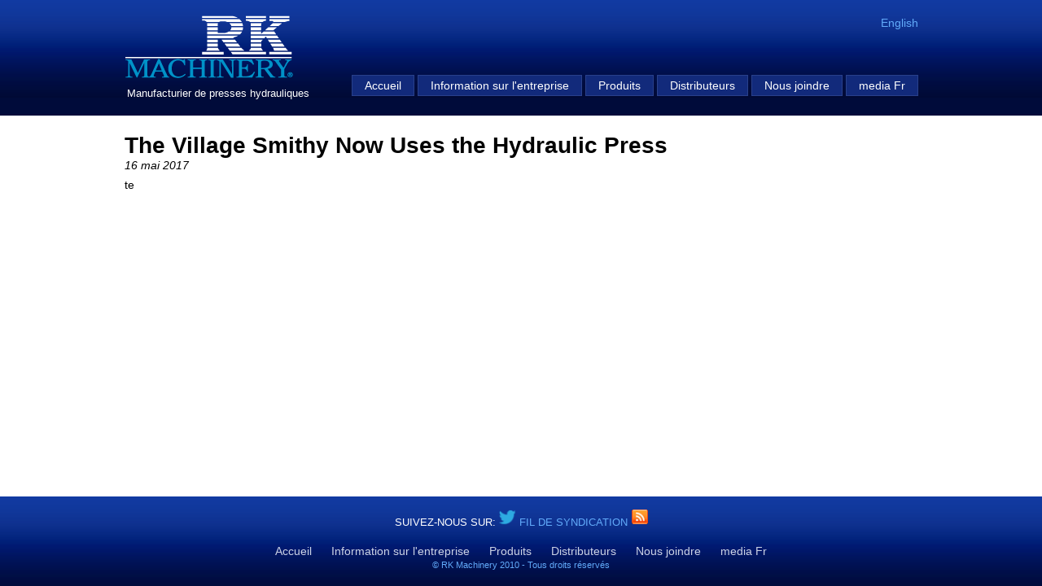

--- FILE ---
content_type: text/html; charset=utf-8
request_url: https://pressehydraulique.ca/nouvelles/the-village-smithy-now-uses-the-hydraulic-press-95.aspx
body_size: 9721
content:

<!DOCTYPE html PUBLIC "-//W3C//DTD XHTML 1.1//EN" 
	"http://www.w3.org/TR/xhtml11/DTD/xhtml11.dtd">

<html xmlns="http://www.w3.org/1999/xhtml" version="-//W3C//DTD XHTML 1.1//EN" xml:lang="en">
<head>
	<meta http-equiv="Content-Type" content="application/xhtml+xml; charset=utf-8" />
	<title>The Village Smithy Now Uses the Hydraulic Press</title>
	
	<META http-equiv="imagetoolbar" CONTENT="no" />
	<meta name="robots" content="noodp" />
	<link id="ctl00_metaRss" rel="alternate" type="application/rss+xml" title="" href="/fil-de-syndication/rss-feed.xml.aspx"/>
	<link rel="icon" type="image/vnd.microsoft.icon" href="/site/view/images/favicon.ico" />
	<link rel="stylesheet" type="text/css" href="https://cdnjs.cloudflare.com/ajax/libs/yui/3.18.0/cssreset/cssreset-min.css" /> 
	<link rel="stylesheet" type="text/css" href="/site/resources/photobox/photobox/photobox.css">
	<link rel="stylesheet" type="text/css" href="/site/view/css/client.css?ver=4" />
	<link rel="stylesheet" type="text/css" href="/site/view/css/responsive.css?ver=1" />
	<link rel="stylesheet" type="text/css" href="/site/resources/jquery.jqzoom.css?ver=3" />
	<link rel="stylesheet" type="text/css" href="/site/resources/fancybox/jquery.fancybox.css" />
	<link rel="stylesheet" type="text/css" href="https://code.jquery.com/ui/1.12.1/themes/cupertino/jquery-ui.css" />
	<meta name="viewport" content="width=device-width, initial-scale=1.0, maximum-scale=2.0, user-scalable=yes" />

	<script src="https://code.jquery.com/jquery-3.3.1.min.js"></script>
<!-- 

    <script src="https://ajax.googleapis.com/ajax/libs/jquery/1.6.2/jquery.min.js" type="text/javascript"></script>
	-->
	<script src="https://code.jquery.com/ui/1.12.1/jquery-ui.min.js"></script>
	<script src="https://code.jquery.com/jquery-migrate-1.4.1.js"></script>
	
	<script type="text/javascript" src="/site/resources/fancybox/jquery.fancybox.js"></script>    	
	<script type="text/javascript" src="/site/resources/jquery.jqzoom-core.js"></script>    
	<script type="text/javascript" src="/cms/controller/services/culture.js.aspx?cultureKey=2"></script>
	<script type="text/javascript" src="/cms/resources/javascript/soapclient.js"></script>
	<script type="text/javascript" src="/cms/resources/javascript/toolbox.js"></script>
	<script type="text/javascript" src="/site/controller/client.js?ver=4"></script>

	<script src='/site/resources/photobox/photobox/jquery.photobox.js'></script>
</head>

<body>
<div class="bg_header">	
	<div class="divContent">
		<a href='/default.fr-ca.aspx'>
			<img src="/site/view/images/logo.png" class="imgPrintLogo" alt="RK Machinery" />
		</a>
		<a id="ctl00_lnkLanguage" class="lnkLanguage" href="/news/the-village-smithy-now-uses-the-hydraulic-press-95.aspx">English</a>	
		<br />
		<span id="ctl00_lblTagline" class="spanTagline">Manufacturier de presses hydrauliques</span>
		<div class="divmenu menu">
			<ul> 
						     	
					<li><a id="ctl00_lstrkmachinery_page_ctl00_ctltitle" class="" href="http://www.pressehydraulique.ca/default.fr-ca.aspx">Accueil</a>
						<ul>	</ul>					
					</li>
							     	
					<li><a id="ctl00_lstrkmachinery_page_ctl01_ctltitle" class="" href="http://www.pressehydraulique.ca/hydraulique/information-sur-lentreprise.aspx">Information sur l'entreprise</a>
						<ul>	</ul>					
					</li>
							     	
					<li><a id="ctl00_lstrkmachinery_page_ctl02_ctltitle" class="" href="http://www.pressehydraulique.ca/hydraulique/produits.aspx">Produits</a>
						<ul>																
								<li><a id="ctl00_lstrkmachinery_page_ctl02_lstrkmachinery_productCategory_ctl00_ctltitle" href="http://www.pressehydraulique.ca/pompe/presse-a-table-roulante-avec-presse-a-broche.aspx">Presse hydraulique châssis en H / Presse à broches</a>
								</li>
																							
								<li><a id="ctl00_lstrkmachinery_page_ctl02_lstrkmachinery_productCategory_ctl01_ctltitle" href="http://www.pressehydraulique.ca/pompe/roll-in-presse-hydraulique.aspx">Presse hydraulique à Table Roulante</a>
								</li>
																							
								<li><a id="ctl00_lstrkmachinery_page_ctl02_lstrkmachinery_productCategory_ctl02_ctltitle" href="https://www.hframepress.com">Presse hydraulique à châssis en H </a>
								</li>
																							
								<li><a id="ctl00_lstrkmachinery_page_ctl02_lstrkmachinery_productCategory_ctl03_ctltitle" href="http://www.pressehydraulique.ca/pompe/presse-a-broche-hydraulique.aspx">Presse à broches</a>
								</li>
																							
								<li><a id="ctl00_lstrkmachinery_page_ctl02_lstrkmachinery_productCategory_ctl04_ctltitle" href="http://broachpress.com">Presse hydraulique châssis en H / Presse à broches</a>
								</li>
																							
								<li><a id="ctl00_lstrkmachinery_page_ctl02_lstrkmachinery_productCategory_ctl05_ctltitle" href="http://cframepress.com">Presses à col-de-cygne C Frame Presses</a>
								</li>
																							
								<li><a id="ctl00_lstrkmachinery_page_ctl02_lstrkmachinery_productCategory_ctl06_ctltitle" href="http://gantrystraighteningpress.com">Presse de Redressement à Portique </a>
								</li>
																							
								<li><a id="ctl00_lstrkmachinery_page_ctl02_lstrkmachinery_productCategory_ctl07_ctltitle" href="http://www.pressehydraulique.ca/pompe/presse-a-4-colonnes.aspx">Presse à 4 colonnes</a>
								</li>
																							
								<li><a id="ctl00_lstrkmachinery_page_ctl02_lstrkmachinery_productCategory_ctl08_ctltitle" href="http://www.pressehydraulique.ca/pompe/presse-hydraulique-presse-redressage-fr.aspx">Presse Portique redressement</a>
								</li>
																							
								<li><a id="ctl00_lstrkmachinery_page_ctl02_lstrkmachinery_productCategory_ctl09_ctltitle" href="http://www.pressehydraulique.ca/pompe/presse-plieuse-hydraulique.aspx">Presse hydraulique à châssis en H </a>
								</li>
																							
								<li><a id="ctl00_lstrkmachinery_page_ctl02_lstrkmachinery_productCategory_ctl10_ctltitle" href="http://forklifttirepress.com">Chariot de pneu de presse</a>
								</li>
																							
								<li><a id="ctl00_lstrkmachinery_page_ctl02_lstrkmachinery_productCategory_ctl11_ctltitle" href="http://www.pressehydraulique.ca/pompe/specialty-hydraulic-presses-fr.aspx">Presse Hydraulique Spécialisée</a>
								</li>
								</ul>					
					</li>
							     	
					<li><a id="ctl00_lstrkmachinery_page_ctl03_ctltitle" class="" href="http://www.pressehydraulique.ca/hydraulique/distributeurs.aspx">Distributeurs</a>
						<ul>	</ul>					
					</li>
							     	
					<li><a id="ctl00_lstrkmachinery_page_ctl04_ctltitle" class="" href="http://www.pressehydraulique.ca/hydraulique/nous-joindre.aspx">Nous joindre</a>
						<ul>	</ul>					
					</li>
							     	
					<li><a id="ctl00_lstrkmachinery_page_ctl05_ctltitle" class="" href="http://www.pressehydraulique.ca/hydraulique/media-fr.aspx">media Fr</a>
						<ul>	</ul>					
					</li>
					
			</ul>
		</div>
    </div>
</div>

<div id="ctl00_pnlBody" class="divBody divBodyWhite">
	
	<div class="divContent">
		

<br />

<h1 id="ctl00_MainPlaceHolder_ctltitle">The Village Smithy Now Uses the Hydraulic Press</h1>
<span id="ctl00_MainPlaceHolder_ctlDated" class="spanDate">16 mai 2017</span>
<span id="ctl00_MainPlaceHolder_ctlcontent"><p>
	te</p>
</span>



	</div>

</div>

<div class="bg_footer">	
	<div class="divContent divFooter">
	
		<div class="divSocial">
			Suivez-nous sur:		
			<a rel="nofollow" href="http://www.twitter.com/RKMachinery" title="twitter" target="_blank"><img src="/site/view/images/twitter.png" alt="Twitter" width="22" height="22" /></a>
			<a href="javascript:document.location=document.getElementById('ctl00_metaRss').href;">
				Fil de syndication
			</a>
			<a href="javascript:document.location=document.getElementById(&#39;ctl00_metaRss&#39;).href;"><img src="/site/view/images/rss.png" alt="" style="border-width:0px;" /></a>	
		</div>
	<div class="divMenuFooter">
					
				<a id="ctl00_lstrkmachinery_page1_ctl00_ctltitle" class="" href="http://www.pressehydraulique.ca/hydraulique/accueil.aspx">Accueil</a>
						
				<a id="ctl00_lstrkmachinery_page1_ctl01_ctltitle" class="" href="http://www.pressehydraulique.ca/hydraulique/information-sur-lentreprise.aspx">Information sur l'entreprise</a>
						
				<a id="ctl00_lstrkmachinery_page1_ctl02_ctltitle" class="" href="http://www.pressehydraulique.ca/hydraulique/produits.aspx">Produits</a>
						
				<a id="ctl00_lstrkmachinery_page1_ctl03_ctltitle" class="" href="http://www.pressehydraulique.ca/hydraulique/distributeurs.aspx">Distributeurs</a>
						
				<a id="ctl00_lstrkmachinery_page1_ctl04_ctltitle" class="" href="http://www.pressehydraulique.ca/hydraulique/nous-joindre.aspx">Nous joindre</a>
						
				<a id="ctl00_lstrkmachinery_page1_ctl05_ctltitle" class="" href="http://www.pressehydraulique.ca/hydraulique/media-fr.aspx">media Fr</a>
			
	</div>
		<span id="ctl00_lblFooter" class="spanFooter">&copy; RK Machinery 2010 - Tous droits réservés </span>
		</div>
</div>





<script type="text/javascript">

  var _gaq = _gaq || [];
  _gaq.push(['_setAccount', 'UA-32561315-1']);
  _gaq.push(['_trackPageview']);

  (function() {
    var ga = document.createElement('script'); ga.type = 'text/javascript'; ga.async = true;
    ga.src = ('https:' == document.location.protocol ? 'https://ssl' : 'http://www') + '.google-analytics.com/ga.js';
    var s = document.getElementsByTagName('script')[0]; s.parentNode.insertBefore(ga, s);
  })();

</script>






</html>
<script type="text/javascript">var mirrorUrls = new Array(new Array('en','/news/the-village-smithy-now-uses-the-hydraulic-press-95.aspx'));</script>

--- FILE ---
content_type: text/css
request_url: https://pressehydraulique.ca/site/view/css/client.css?ver=4
body_size: 12599
content:
/* various UI items that have been disabled by the customer. Might be re-enabled in the future */
.disabled {
	display: none !important;
}

@media print 
{	
	.spanModelName, #divThumbnailInner, #lnkPdf, #lnkVideo, .imgDetails, .lnkLanguage, .divMenu, .divSocial, .divMenuFooter
	{
		display: none;
	}
	.spanModelNameSelected
	{
		display: inline;
	}
	.imgPrintLogo
	{
		float: left;
	}
	.spanTagline 
	{
		text-align: left;
	}
	 .lblContent
	{
		display: none;
	}
}
@media screen
{
	.lnkLanguage
	{
		display: inline-block;
	}
	
	.spanTagline 
	{
		text-align: center;
	}
	.spanEnlarge
	{
		display: block;
		text-align: center;
		font-size: 0.9em;
	}
}	

html
{	background-color: #fff;
	font-family: 'Trebuchet MS', Helvetica, sans-serif;
	color: #CCD3E6;	
	font-size: 14px;
	height: 100%;
    margin: 0;
	padding: 0;
}
body {
    min-height: 100%;
    position: relative;
	margin: 0;
	padding: 0;
	float: left;
	width: 100%;
}

a
{	text-decoration:none;
	color: #62ABFA;;
}
a:hover
{	color:#47a1ce;
}
/*.divBodyWhite a
{
	color: #62ABFA;
}*/
h1
{
	font-size: 2em;
	font-weight: bold;
}
h2
{
	font-size: 1.6em;
	font-weight: bold;
	font-style: italic;
}
p
{
	margin-bottom: 8px;
	margin-top: 8px;
}
em
{
	font-style: italic;
}
strong
{
	font-weight: bold;
}
ul
{
	margin-left: 20px;
}
ol
{
	margin-left: 20px;
}
li
{
	list-style-type: disc;
	margin-left: 20px;
	margin-bottom: 10px;
}
#divDescription {
	padding: 15px;
	margin-bottom: 15px;
	background-color: #e8e8e8;/* #e8e8e8lightgrey; */
	border: 0px solid black;
	float: left;
	width: 100%;
}
.divContent
{	
	max-width: 975px;
	margin-left: auto;
	margin-right: auto;
	clear:left;
}

.bg_header
{	
	background-color: #000b3a;
    background-image: url("/site/view/images/back_entete.png");
    background-repeat: repeat-x;
    padding-top: 10px;
	float: left;
	width: 100%;
}


#divHeader br
{
	clear: both;
}
.divThumbnails
{	margin-top: 25px;
}

#divThumbnailInner,#divThumbText
{	float:right;
	width:280px;
}

#divThumbnailInner a.thumb {
	border: 3px #47A1CE solid;
	max-height: 60px;
	overflow: hidden;
	display: inline-block;
}

#divThumbnailInner a.thumb:hover, #divThumbnailInner a.zoomThumbActive {
	border-color: #122a7b;
}

#divThumbnailInner  #pdfimg
{	
	border: 0px;
/*	margin-bottom: 10px;*/
}

#divThumbnailInner  .aVideo img
{
  width: 50px;
  margin-bottom: 10px;
}

#divThumbnailInner img:hover
{
	border-color: #122a7b;
}

#divThumbnailInner .thumbs-title {
	text-transform: uppercase;
	color: #122a7b;
	font-size: 1.5em;
	display: block;
}


.bg_footer
{	
	background-color: #FFFFFF;
    background-image: url("/site/view/images/back_entete.png");
    background-repeat: repeat-x;
    height: 110px;
    bottom:0;
    width: 100%;
    position:absolute;
}


.divMenuFooter
{	margin-top: 20px;
}
.divMenuFooter a
{	color: #ccd3e6;
    padding: 1px 10px;
    text-decoration: none;
}

.divFooter
{	
	clear: both;
	text-align: center;
}
.spanFooter,.lnkAdeo
{
	color: #62ABFA;
    font-size: 0.8em;
}

.divFooter a
{
	text-decoration: none;
}
.divFooter a:hover
{
	text-decoration: underline;
}
.divFooter a img
{	width:21px;
	height:21px;
}

.lnkAdeo
{
	display: inline-block;
}


.lnkLanguage
{
	float: right;
	margin-top: 10px;
}
.spanTagline
{
	display: block;
	font-size: 1.4em;
	margin: 20px 0;
}
.divMenu
{
	text-align: center;
}
.divMenu a
{
	display: inline-block;
	padding: 2px 20px;
	text-decoration: none;
}
.divMenu a:hover, .divMenu .lnkSelected
{
	background-color: #1B8AB7;
}
.lnkLogo
{
}

.lnkLogo img
{	float:left;
	width:215px;
	height:92px;
	margin-top: 3px;
	border:none;
}

 .spanTagline
{   color: #FFFFFF;
    float: left;
    font-size: 0.95em;
    margin-left: 3px;
    margin-top: 2px;
}
/*category home*/
.divCategory{
	background-image: url("/site/view/images/backproducts.jpg");
    background-position: center bottom;
    background-repeat: no-repeat;
    float: left;
    margin: 0 15px 15px;
	width: calc(25% - 30px);
	height: 300px;
}

.divCategoriesText
{	margin-left: 10px;
	height:57px;
}

.divCategoriesText p
{	margin:0;
	padding:0;
}

p .shortTitre
{	font-size:1.6em;
	font-weight:bold;
	color:#000;
}

p .titreCategory
{	color:#0093c5;
	text-transform:uppercase;
}

    
.divcategoriesimage img
{
/*
	width: 295px;
	height:331px;
*/
	width: 100%;
}

/* fin category home*/
/*model*/
.divModels
{
	float: left;
	width: 100%;
}
.spanModelName
{	cursor: pointer;
	font-size: 1.3em;
	font-weight: bold;
	color: #47A1C4;
	margin-left: 58px;
}
.spanModelNameSelected
{
	color: black;
}

.categoryTitle
{	color:#143899;
	font-size: 1.5em;
	font-weight: bold;
	line-height: 17px;
}

.categoryTitleautre
{	color:#0B0B3B;
	font-size: 15px;
	font-weight: 400;
	line-height: 12px;
}

.categoryTitle_active
{
	display:none;
}

.autrecat
{	display:block;
	color:#143899;
	font-size: 1.3em;
	font-weight: 400;
	line-height: 17px;
	margin-top:20px;
}

.productTitre
{	margin-left:10px;
	line-height: 15px;
	color:#1b8ab7;
	font-size: 1.3em;
	cursor: pointer;
}
.productTitle
{	font-size:18px;
	color:#47a1ce;
}

.productTitle_active
{	font-size:18px;
	color:#000;
}

.productTitle:hover
{	
	color:#143899;
}

.lblContent
{	float:left;
	position:relative;
	margin-bottom: 20px;
}
/*fin model*/
.divBodyWhite
{
	color: #010101;
	background-color: #fff;
	padding-bottom: 115px;
	padding-top: 5px;
	clear: both;
}
.divMedia
{
	float: right;
	margin-left: 10px;
}
.divMedia img
{
	width: 300px;
}
.divVideoBox
{
	border: 2px solid white;
	margin-bottom: 10px;
}

.divContact
{
	float: left;
	width: 54%;
	margin: 0 20px 20px 0;
}
.divContact span
{
	width: 100px;
	display: inline-block;
}
.divContact input
{
	width: 220px;
}
.divContact textarea
{
	width: 325px;
}
.divSocial
{	color: #fff;
	text-transform:uppercase;
	font-size:0.9em;
	padding-top: 15px;
}
.divSocial div
{
	display: inline-block;
}
.divSocial a
{
	/*margin: 0px 30px 0 0;*/
}
.divSocial div
{
	width: 21px;
	height: 21px;
	background-image: url('/site/view/images/social-icons-sprite.gif');
	display: inline-block;
	margin: 0 10px;
}
.divSocialTwitter
{
	background-position: -21px 0;
}
.divSocialFacebook
{
	background-position: -42px 0;
}
.divSocialYoutube
{
	background-position: -63px 0;
}




.divNews
{
	border-top: 1px solid #949CAF;
	margin: 30px 0px 40px 0px;
	float: left;
	width: 100%;
}
.divNewsInner
{
	margin-top: 1px;
	float: left;
}
.divNewsInner a
{
	text-decoration: none;
	/*white-space: no-wrap;*/
	overflow-x: hidden;
	display: inline-block;
	/* height: 17px; */
}
.divNewsInner a:hover
{
	text-decoration: underline;
}
.divNewsInner div
{
	width:46%;
	float: left;
	margin: 15px;
}
.divNewsInner .spanNewsTitle
{
	height: auto;
}
.spanNewsDate
{
	text-transform: uppercase;
	font-style: italic;
	font-size: 0.8em;
}
.spanNewsTitle
{
	font-size: 1.3em;
	font-weight: bold;
	display: block;
}
.divNewsInner .lnkReadMore
{
	background-image: url(/site/view/images/more-news-button.gif);
	background-repeat: no-repeat;
	padding-left: 32px;
	line-height: 29px;
	height: 29px;
	display: inline-block;
	font-weight: bold;
}

.imgNews
{
	float: right;
	margin: 10px 0 10px 10px;
}
.imgNewsList
{
	float: right;
	margin: 0 10px 0 0;
}
.spanDate
{
	font-style: italic;
}
.lnkNewsArchive
{
	float: right;
	color: #62ABFA;
}
.lnkNewsTitle
{
	font-weight: bold;
}
.spanDated
{
	font-style: italic;
}

.divProductsMenu
{	float: left;
    margin-top: 30px;
	width: 25%;
}

.divProductsDetail
{	float: right;
    width: 75%;
}

.introx
{	float: right;
    max-width: 700px;
    margin: 15px 0;	
}

.imgDetails
{
	float: right;
    margin-right: 2px;
	/*margin-top: 200px;*/
}
#imgLarge
{
	float: left;
	display: none;
	cursor: pointer;
	margin-left:45px;
}

.divProductShot
{	float: left;
	margin-left: 40px;
}

/* Dropdown menu */
.menu {
 	float:right;
 	margin-top: -8px;
 }
.menu ul li a, .menu ul li a:visited
 {	background-color: #122a7b;
    border: 1px solid #29408b;
    color: #fff;
    padding: 4px 15px;
    margin-left: 4px;
    text-decoration: none;	
}

.lnkSelected {
	color:#FFF!important;
	background:#1B8AB7; 
}

.menu ul {
	padding:0; 
	margin:0; 
	list-style: none;
}
.menu ul li {
	float:left; 
	position:relative; 
	list-style-type:none; 
	margin: 0px;
}
	
.menu ul li ul {	
	display: none;	
}

/* specific to non IE browsers */
.menu ul li:hover a {
	color:#fff;  
	background:#1B8AB7;
	
}
.menu ul li:hover ul {
	display:block; 
	position:absolute; 
	padding-top:15px;
	width:105px;
	z-index:9999;
}
.menu ul li:hover ul li a.hide { 
	color:#fff;
}
.menu ul li:hover ul li:hover a.hide { 
	color:#FFF;
}
.menu ul li:hover ul li ul {
	display: none;
}
.menu ul li:hover ul li a {
	font-size: 0.9em; 
	display:block; 
	color:#fff; 
	width: 150px;
	padding:8px 10px;
	text-align:left;
	background:#1B8AB7;
}
.menu ul li:hover ul li a:hover {
	
	color:#000d45;
}


.zoomWindow
{
	-moz-box-shadow: 5px 5px 10px 0px #656565;
-webkit-box-shadow: 5px 5px 10px 0px #656565;
-o-box-shadow: 5px 5px 10px 0px #656565;
box-shadow: 5px 5px 10px 0px #656565;
	
}

.lblEnlarge
{	display: inline-block;
    text-align: center;
    width: 400px;
}

#facebook {
	background-image: url(/site/view/images/facebook-logo.png);
	display: inline-block;
	height: 21px;
	width: 21px;
}

#twitter {
	background-image: url(/site/view/images/twitter-logo.jpg);
	display: inline-block;
	height: 21px;
	width: 21px;
}

#youtube {
	background-image: url(/site/view/images/youtube-logo.jpg);
	display: inline-block;
	height: 21px;
	width: 21px;
}

#facebook:hover,
#twitter :hover,
#youtube :hover {
	text-decoration: none;
}

.divDisplayOptions {
	margin-top: 15px;
	cursor: pointer;
}

.divRequestQuote {
	/*
	height: 60px;
	width: 194px;
	*/
	color: #FFFFFF;
	/*background-color: #47A1CE;*/
	cursor: pointer;
/*	padding: 13px 5px 5px;*/
	font-size: 1.1em;
	margin-bottom: 5px;
/*	border: 4px solid #29408b;*/
	text-align: center;
    margin-top: 5px;
}

.divRequestQuote a, .divRequestQuote a:hover {	
	color: #FFFFFF;
}

.divRequestQuote img {
	width: calc(50% - 3px);
}

.divRequest {
	background-color: #47A1CE;	
	padding-top: 4px;
	color: #FFFFFF;
	width: 355px;
	text-align: center;
	font-weight: bold;
}

.pbCaptionText {
    background-color: rgba(255,255,255,0.6);
    text-shadow: none;
    opacity: 1;
    padding: 10px;
}

#pbCaption .title {
    color: black;
}

.fancybox-skin {
	background-color: #47A1CE!important;
}

.fancybox-close {
	top: 6px!important;
	right: 5px!important;
	width: 33px!important;
	height: 30px!important;
}

.btnRequest {
	background-color: #47A1CE;
	padding: 5px;
	padding-left: 15px;
	padding-right: 15px;
	color: #FFFFFF;
	margin-left: 110px;
	width: 115px!important;
	margin-top: 10px;
	margin-bottom: 5px;
	border: none;
}

.divRequestForm {
	background-color: #FFFFFF;
	color: #000000;
	width: 335px;
	padding: 10px;
	padding-top: 15px;
	-moz-border-radius: 3px;
	-webkit-border-radius: 3px;
	border-radius: 3px;
	text-align: left;
}

.divRequestForm span {
	width: 90px;
	float:left;
}

.divRequestForm input {
	width: 240px;
	margin-bottom: 10px;
}

.divRequestForm textarea {
	width: 330px;
	height: 110px;
	margin-top: 5px;
	margin-bottom: 15px;
}

.imgSeparator
{
	clear: both;
	display: block;
}

.divGroupedMedia
{
	clear: both;
	margin-top: 30px;
}
.divGroupedMedia h2
{
	display: block;
	clear: both;
}
.divGroupedMedia .aModel
{
	height: 65px;
	display: block;
	float: left;
	text-align: top;
	font-weight: bold;
	width: 120px;
}
.divGroupedMedia .divModelMedia
{
	float: left;
	margin-bottom: 10px;
	margin-right: 20px;
	width: 300px;
}

/*
	landing page
*/
.landing {
	clear: both;
}
.landing .item {
	float: left;
	width: 244px;
}

.landing .item.middle {
	width: 487px;
}

.landing a.details {
	color: #63a6bc;
	border: 1px solid #63a6bc;
	padding: 10px 20px;
	margin-top: 25px;
	display: inline-block;
	float: right;
	text-transform: uppercase;
}

.landing-contact-form {
	display: none;
}

.landing-contact-form textarea {
	margin-top: 15px;
	width: 100% !important;
	height: 100px !important;
}


--- FILE ---
content_type: text/css
request_url: https://pressehydraulique.ca/site/view/css/responsive.css?ver=1
body_size: 2740
content:
@media (max-width: 975px) 
{
	.divContent
	{
		padding: 20px;
	}
}
@media (max-width: 800px) 
{
	.lblContent div
	{
		width: 100% !important;
	}
	.divContact 
	{
		margin: 0;
	}
	.divNewsInner div 
	{
		width: 100%;
		margin: 0;
	}
	.divCategory{
		width: calc(33% - 30px);
		height: 270px;
	}
}
@media (max-width: 900px) 
{
	.bg_header
	{
		text-align: center;
	}
	.spanTagline
	{
		float: none;
	}
	.divmenu 
	{
		clear: both;
		display: block;
		text-align: center;
		background-color: #000b3a;
		padding: 10px 0;
	}
	.menu ul li 
	{
		width: 33%;
	}
	.menu 
	{
		float: left;
		margin-top: 0;
		width: 100%;
	}
	.menu ul
	{
		display: inline-block;
	}
	.menu ul li a
	{
		width: calc(100% - 8px);
		margin: 0 1%;
		display: inline-block;
		margin-left: 0;
		font-size: 0.8em;
		padding: 4px 2px;
		height: 30px;
	}
	
	.menu ul li ul
	{
		display: none !important;
	}
	
	#ctl00_MainPlaceHolder_ctlcontent table, #ctl00_MainPlaceHolder_ctlcontent tbody, #ctl00_MainPlaceHolder_ctlcontent tr, #ctl00_MainPlaceHolder_ctlcontent td
	{
		display: block;
		width: 100% !important;
		float: left;
	}
	#ctl00_MainPlaceHolder_ctlcontent table
	{
		height: auto !important;
	}
}

@media (max-width: 650px) 
{
	h1
	{
		font-size: 1.5em;
	}
	h2
	{
		font-size: 1.2em;
	}
	.bg_footer
	{
		margin-bottom: -30px;
		height: auto;
		background-color: #000b3a;
	}
	.divProductsMenu
	{
		width: 100%;
	}
	.divproductitem
	{
		display: inline-block;
		width: 49%;
	}
	.autrecat, .categoryTitle_active, .categoryTitleautre
	{
		text-align: center;
	}
	.divMainImage, .divMainImage img
	{
		width: 100% !important;
	}
	#divThumbnailInner, #divThumbText
	{
		width: 100%;
	}
	#divThumbnailInner
	{
		text-align: center;
	}
	#divDescription
	{
		text-align: left
	}
	.divRequestQuote
	{
		display: block;
		width: auto;
		clear: both;
	}
	.aSpecSheet
	{
	  width: 215px;
	  margin: 0 auto;
	  display: block;
	}
	.imgDetails
	{
		display: none;
	}
	.divCategory {
		width: calc(50% - 30px);
		height: 320px;
	}
	.divProductsDetail
	{
		float: none;
		width: 100%;
		clear: both;
	}
}

@media (max-width: 500px) 
{
	.divProductShot 
	{
		margin-left: 0;
		text-align: center;
		width: 100%;
	}
	.spanModelName 
	{
		margin-left: 0;
		text-align: center;
		width: 100%;
		display: block;
	}
	#ctl00_MainPlaceHolder_ctlcontent img
	{
		width: 100% !important;
		height: auto;
	}
	.divContact input, .divContact textarea {
		width: 100% !important;
	}
	.divCategory 
	{
		margin: 0;
		width: 50%;
		height: 300px;
	}
	.divcategoriesimage img 
	{
		height: auto;
		width: 100%;
	}
	.lblEnlarge
	{
		width: 100%;
		text-align: center;
	}
}

@media (max-width: 380px) 
{
	.divCategory {
		width: 100%;
		height: 420px;
	}
}
.thumbs-title
{
	border: 0px solid red;	
}

--- FILE ---
content_type: text/css
request_url: https://pressehydraulique.ca/site/resources/jquery.jqzoom.css?ver=3
body_size: 1917
content:
.zoomPad{
	position:relative;
	float:left;
	z-index:99;
	cursor:crosshair;
	margin:0 35px;
}

.zoomPreload{
	-moz-opacity:0.8;
	opacity: 0.8;
	filter: alpha(opacity = 80);
	color: #333;
	font-size: 12px;
	font-family: Tahoma;
	text-decoration: none;
	border: 1px solid #CCC;
	background-color: white;
	padding: 8px;
	text-align:center;
	background-image: url(/site/view/images/zoomloader.gif);
	background-repeat: no-repeat;
	background-position: 43px 30px;
	z-index:110;
	width:90px;
	height:43px;
	position:absolute;
	top:0px;
	left:0px;
    * width:100px;
    * height:49px;
}


.zoomPup{
	overflow:hidden;
	background-color: #fff;
	-moz-opacity:0.6;
	opacity: 0.4;
	filter: alpha(opacity = 40);
	z-index:120;
	position:absolute;
	border:1px solid #CCC;
	cursor:crosshair;	
}

.zoomOverlay{
	position:absolute;
	left:0px;
	top:0px;
	background:#FFF;
	/*opacity:0.5;*/
	z-index:5000;
	width:100%;
	height:100%;
	display:none;
	z-index:101;
}

.zoomWindow{
	position:absolute;
	top:20px;
	background:#FFF;
	z-index:110;
	-moz-border-radius: 10px;
	border-radius: 10px;
}

.zoomWrapper{
	position:relative;
	/*border:1px solid #999;*/
	z-index:110;
}
.zoomWrapperTitle{
	display:block;
	background:#999;
	color:#FFF;
	height:18px;
	line-height:18px;
	width:100%;
	overflow:hidden;
	text-align:center;
	font-size:10px;
	position:absolute;
	top:0px;
	left:0px;
	z-index:120;
	-moz-opacity:0.6;
	opacity: 0.6;
	filter: alpha(opacity = 60);
}
.zoomWrapperImage{
	display:block;
	position:relative;
	overflow:hidden;
	z-index:110;
	-moz-border-radius: 5px;
	border-radius: 5px;
}
.zoomWrapperImage img{
	border:0px;
	display:block;
	position:absolute;
	z-index:101;
}

.zoomIframe{
	z-index: -1;
	filter:alpha(opacity=0);
	-moz-opacity: 0.80;
	opacity: 0.80;
	position:absolute;
	display:block;
}


/*********************************************************
/ When clicking on thumbs jqzoom will add the class
/ "zoomThumbActive" on the anchor selected
/*********************************************************/

--- FILE ---
content_type: text/javascript; charset=utf-8
request_url: https://pressehydraulique.ca/cms/controller/services/culture.js.aspx?cultureKey=2
body_size: 3392
content:

var board_culture = "fr-CA";
var board_default_culture = "en-CA";
var board_site_key = "-2";

var SBCultures = new Array();
SBCultures[0] = new Array("en-CA", "Do you wish to visit the english version of the site?");
SBCultures[1] = new Array("fr-CA", "Voulez-vous visiter la version française du site?");


var SBPhrases = new Array();
SBPhrases["123_RK_TAGLINE"] = "Manufacturier de presses hydrauliques";
SBPhrases["ADD"] = "Ajouter";
SBPhrases["ADDNEW"] = "Ajouter nouveau {0}";
SBPhrases["BADLINK"] = "Addresse internet invalide (URL)";
SBPhrases["BADMAIL"] = "Addresse courriel non-valide";
SBPhrases["CANTDEL"] = "Due à une erreur ou restriction aù niveau de la base de données, l'enregistrement n'a pu être supprimé.";
SBPhrases["CLOSE"] = "Fermer";
SBPhrases["CONFDEL"] = "Supprimer cet enregistrement?";
SBPhrases["COPY"] = "Copier";
SBPhrases["DATAFILE"] = "Fichier de données";
SBPhrases["DELETE"] = "Supprimer";
SBPhrases["DELETED"] = "Entrée Supprimée";
SBPhrases["EDITENTRY"] = "Modifier Détails";
SBPhrases["EDIT_MODE"] = "Vous avez entré dans le mode \"edition directe\", pesez CTRL+ALT+S pour sauvegarder, ou CTRL+ALT+Q pour quitter sans sauver. ";
SBPhrases["EMPTYLIST"] = "Rien à afficher";
SBPhrases["ENTERONE"] = "Veuillez entrer une valeur";
SBPhrases["ERROR"] = "Une erreur inatendue s'est produite";
SBPhrases["EXPORT"] = "Exporter";
SBPhrases["IMPORT"] = "Importer";
SBPhrases["LGN_BADPASS"] = "Nom d'usager/mot de passe invalide";
SBPhrases["LGN_CLOSED"] = "Session fermée";
SBPhrases["LGN_LANGUAGE"] = "Langage";
SBPhrases["LGN_LOGIN"] = "Accès";
SBPhrases["LGN_PASSWORD"] = "Mot de passe";
SBPhrases["LGN_USERNAME"] = "Nom d'usager";
SBPhrases["LST_CLEAR"] = "Effacer";
SBPhrases["LST_CONNECTERR"] = "Erreur de connexion";
SBPhrases["LST_DELXROWS"] = "Supprimer {0} rangées?";
SBPhrases["LST_DISPLAYING"] = "Affiche {from} à {to} de {total} items";
SBPhrases["LST_LISTOF"] = "Liste des {0}s";
SBPhrases["LST_NEW"] = "Nouvel enregistrement";
SBPhrases["LST_NOITEMS"] = "Pas d'items";
SBPhrases["LST_NOSEL"] = "Aucune rangée selectionée";
SBPhrases["LST_PROCESSING"] = "Traitement en cours, veuillez patienter ...";
SBPhrases["LST_QUICKSEARCH"] = "Recherche rapide";
SBPhrases["MAIL_FORM"] = "Formulaire courriel sur";
SBPhrases["MAIL_SENT"] = "Message envoyé.";
SBPhrases["MOREINFO"] = "Cliquez pour voir";
SBPhrases["MOVED"] = "Entrée deplacée au #";
SBPhrases["NEW"] = "Nouveau";
SBPhrases["NEWFILE"] = "Nouveau fichier";
SBPhrases["NEXT"] = "Suivant";
SBPhrases["NO"] = "Non";
SBPhrases["NOFILE"] = "Pas de fichier";
SBPhrases["NOSEL"] = "-- Rien choisi --";
SBPhrases["NULL"] = "(rien)";
SBPhrases["OF"] = "de";
SBPhrases["OLDFILE"] = "Utiliser existante";
SBPhrases["PREVIOUS"] = "Précédant";
SBPhrases["PWD_CHANGED"] = "Mot de passe réinitialisé avec succès";
SBPhrases["PWD_NOMATCH"] = "Les mots de passe doivent correspondrent exactement";
SBPhrases["PWD_SENT"] = "Un lien pour réinitialiser le mot de passe a été envoyé si le compte existe.";
SBPhrases["RECORD"] = "Enregistrement";
SBPhrases["REQMSG"] = "Indique un champ requis";
SBPhrases["REQSYMBOL"] = "*";
SBPhrases["REQUIRED_FIELD"] = "{0} est un champ requis";
SBPhrases["RESET"] = "Annuler";
SBPhrases["RK_MODELS"] = "Voir d'autres modèles {0} >>";
SBPhrases["SAVE"] = "Enregistrer";
SBPhrases["SAVED"] = "Sauvegardé avec succès";
SBPhrases["SELONE"] = "Veuillez choisir un valeur";
SBPhrases["STEP"] = "Étape";
SBPhrases["UNTITLED"] = "Sans titre";
SBPhrases["VIEW"] = "Voir";
SBPhrases["YES"] = "Oui";


var sbDollarSymbol = '$';
var sbDecimalSymbol = ',';

--- FILE ---
content_type: application/javascript
request_url: https://pressehydraulique.ca/cms/resources/javascript/toolbox.js
body_size: 17263
content:
var URL_SOAP_TOOLBOX = "/cms/controller/services/toolbox.asmx";
var URL_SOAP_SAVE = "/cms/model/services/save.asmx"

var trueStr = 'True'; /* Needs to be equal to .Net true.ToString() */
var falseStr = 'False';

var originalEdit, originalOnClick, originalClass, originalHtml;
var liveField, liveTable, liveKeyVal, liveCulture;

var COOKIE_DEFAULT_CULTURE = "CK_DEFAULT_CULTURE";

if (window.$)
{
	$(document).ready(function() {
/*
		var shortCulture = getBrowserCulture().substr(0, 2);
		var defaultCulture = getCookie(COOKIE_DEFAULT_CULTURE);
		var confirmRedirect = false;
		if (!defaultCulture)
		{
			defaultCulture = shortCulture;
			confirmRedirect = true; // Never been asked.
		}

		var shortBoardCulture = board_culture.substr(0, 2);
		setCookie(COOKIE_DEFAULT_CULTURE, shortBoardCulture);
		if (defaultCulture != shortBoardCulture)
		{
			// Find the culture that matches the browser.
			var i = 0;
			while (SBCultures[i][0].substr(0, 2) != defaultCulture) 
			{
				i++;
			}
			var currentCulture = SBCultures[i][0].substr(0, 2);
			
			// Ask the user to redirect to it.
			var confirmed = true;
			if ((i < SBCultures.length) && (!confirmRedirect || (confirmed = confirm(SBCultures[i][1]))))
			{
				setCookie(COOKIE_DEFAULT_CULTURE, currentCulture);
				//document.location = getMirrorUrl(SBCultures[i][0]);
			}
		}
*/
		bodyLoader();
	});
}

function getMirrorUrl(currentCulture)
{
	var redirectUrl = "/";
	if (window.mirrorUrls)
	{
		var i = 0;
		while ((i < mirrorUrls.length) && (mirrorUrls[i][0] != currentCulture.substr(0, 2)))
		{
			i++;
		}
		if (i < mirrorUrls.length)
		{
			redirectUrl = mirrorUrls[i][1];
		}
	}
	
	return redirectUrl;
}

function getBrowserCulture()
{
	return (navigator["language"])?navigator["language"]:navigator["userLanguage"];
}


function editLivePage(sender, field, table, keyVal, culture)
{
	liveField = field;
	liveTable = table;
	liveKeyVal = keyVal;
	liveCulture = culture;

	alert(SBPhrases["EDIT_MODE"]); 
	if(document.addEventListener)
	{
		document.addEventListener("keyup",keyCapt,false);
	}
	else
	{
		document.attachEvent("onkeyup",keyCapt);
	} 

	originalClass = sender.className;
	originalOnClick = sender.ondblclick;
	originalHtml = sender.innerHTML;
	originalEdit = sender;
	originalEdit.className = "sbLiveEdit";
	sender.contentEditable = true;
	document.designMode = 'on';
	originalEdit.focus();
}
function keyCapt(e)
{
	if (window.event)
	{
		e = window.event;
	}
	var codeS = 83;
	var codeQ = 81;
	var codeB = 66;
	var codeI = 73;
	var codeEscape = 27;

	if (e.ctrlKey && e.altKey)
	{
		if ((e.keyCode == codeS) || (e.keyCode == codeQ))
		{
			if (e.keyCode == codeS)
			{
				var pl = new SOAPClientParameters();
				pl.add("TableName", liveTable);
				pl.add("FieldName", liveField);
				pl.add("FieldValue", originalEdit.innerHTML);
				pl.add("KeyValue", liveKeyVal);
				pl.add("CultureKey", liveCulture);
				SOAPClient.invoke(URL_SOAP_SAVE, "SaveField", pl, true, SaveField_CallBack);
			}
			else
			{
				editLivePageStop();
			}
		}
/*
		else
		{
			if (e.keyCode == codeB)
			{
				format_sel("b")
			}
			else if (e.keyCode == codeI)
			{
				format_sel("i")
			}
			//alert(e.keyCode);
		}
*/
	}
	else if (e.keyCode == codeEscape)
	{
		editLivePageStop();
		originalEdit.innerHTML = originalHtml;
	}
}

function editLivePageStop()
{
	originalEdit.contentEditable = false;
	document.designMode = 'off';
	originalEdit.className = originalClass;
	originalEdit.ondblclick = originalOnClick;
	if(document.removeEventListener)
	{
		document.removeEventListener("keyup", keyCapt, false);
	}
	else
	{
		document.detachEvent("onkeyup", keyCapt);
	}
	
}

function SaveField_CallBack(data)
{
	if (isNaN(data))
	{
		alert(data.toSource());
	}
	else
	{
		alert(SBPhrases["SAVED"]);
		editLivePageStop();
	}
}

//http://www.oreillynet.com/pub/a/javascript/2001/12/21/js_toolbar.html
/*
just plan doesn't work and sick of trying
function format_sel(v) 
{
	var sel = document.selection;
	if (!sel)
	{
		sel = window.getSelection();
	}
	var range;
	if (sel.createRange)
	{
		range = sel.createRange();
	}
	else
	{
		range = sel.getRangeAt(0);
	}

childNodes.startContainer.textContent = "<" + v + ">" + range.startContainer.textContent + "</" + v + ">";

alert(typeof(range))
	var str = range.text;
	alert(str);
	range.text = "<" + v + ">" + str + "</" + v + ">";
//alert(sel);
  return;
}
*/
function shortCulture(Culture)
{
	if (!Culture)
	{
		Culture = board_culture;
	}
	return Culture.substr(0, 2);
}

function getMailFormFieldCaption(input)
{
	var genericName = "field_";
	var name = "";
	if (input.name.substring(0, genericName.length) == genericName)
	{
		var captionField = document.getElementById(input.id + "_caption");
		if (captionField)
		{
			name = captionField.innerHTML;
		}
	}
	
	if (name == "")
	{
		return input.name.replace(/_/g, ' ');
	}
	else
	{
		return name;
	}
}

var lastSender;
function ajaxMailTo(sender, recipientFunction)
{
	var form = sender;
	var msg = "", name, lastname;
	var cancelled = false;
	while ((msg == "") && (form.parentNode) && (!cancelled))
	{
		form = form.parentNode;
		var inputs = form.getElementsByTagName("INPUT");
		var selects = form.getElementsByTagName("SELECT");
		var textareas = form.getElementsByTagName("TEXTAREA");

		var requiredFields = "";
		for (var i = 0; i < inputs.length; i++)
		{
			if ((inputs[i].type != "button") && (inputs[i].name != "__VIEWSTATE") && (((inputs[i].type != "radio") && (inputs[i].type != "checkbox")) || (inputs[i].checked)))
			{
				lastname = name;
				name = getMailFormFieldCaption(inputs[i]);
				if (inputs[i].value)
				{
					if (lastname != name)
					{ 
						msg += "\n" + name + ": ";
					}
					else
					{
						msg += ", ";
					}
					msg += inputs[i].value;
				}
				if ((inputs[i].getAttribute("required")) && (inputs[i].getAttribute("required").toLowerCase() == "yes") && ((inputs[i].value == "") || (inputs[i].value == inputs[i].defaultValue)))
				{
					requiredFields += String.format(SBPhrases["REQUIRED_FIELD"], name) + "\n";
					inputs[i].focus();
					cancelled = true; /* breaks loop. */
				}
			} 
		}
		
		for (var i = 0; i < selects.length; i++)
		{
			var selections = "";
			var multipleSelections = false;
			for (j = 0; j < selects[i].options.length; j++)
			{
				if (selects[i].options[j].selected)
				{
					if (selections != "")
					{
						selections += "\n\t";
						multipleSelections = true;
					}
					selections += selects[i].options[j].text;
				}
			}
			var breaker = "";
			if (multipleSelections)
			{
				breaker = "\n\t";
			}
			name = getMailFormFieldCaption(selects[i]);
			if ((selects[i].getAttribute("required")) && (selects[i].getAttribute("required").toLowerCase() == "yes") && (selections == ""))
			{
				requiredFields += String.format(SBPhrases["REQUIRED_FIELD"], name) + "\n";
			}
			msg += "\n" + name + ": " + breaker + selections;
		}
		
		for (var i = 0; i < textareas.length; i++)
		{
			name = getMailFormFieldCaption(textareas[i]);
			msg += "\n" + name + ":\n" + textareas[i].value; 
			if ((textareas[i].getAttribute("required") == "yes") && (textareas[i].value == ""))
			{
				requiredFields += String.format(SBPhrases["REQUIRED_FIELD"], name) + "\n";
				textareas[i].focus();
			}
		}
	}

	if (requiredFields)
	{
		alert(requiredFields);
	}

	if (!cancelled)
	{
		if (!recipientFunction)
		{
			recipientFunction = "SendEmail";
		}

		var pl = new SOAPClientParameters();
		pl.add("message", msg);
		//alert(msg);
		lastSender = sender;
		SOAPClient.invoke(URL_SOAP_TOOLBOX, recipientFunction, pl, true, ajaxMailTo_CallBack);
		sender.disabled = true;
	}	
}

function ajaxMailTo_CallBack(data)
{
	if (data)
	{
		alert(data.toSource());
	}
	else
	{
		alert(SBPhrases["MAIL_SENT"]);
	}
	if (lastSender)
	{
		lastSender.disabled = false;
	}
}

var dropDowns;
function bodyLoader()
{
	dropDowns = document.getElementsByTagName("SELECT");
	for (var i = 0; i < dropDowns.length; i++)
	{
		var pl = new SOAPClientParameters();
		if (dropDowns[i].name.substring(0, 3) == "lst")
		{
			pl.add("dropName", dropDowns[i].name);
			pl.add("dropIndex", i);
			SOAPClient.invoke(URL_SOAP_TOOLBOX, "FillDrop", pl, true, fillDrop_CallBack);
		}
	}
}

function fillDrop_CallBack(data)
{
	if (data)
	{
		if (data.split)
		{
			var lines = data.split("\n");
			var drp = dropDowns[parseInt(lines[0])];
			drp.name = lines[1];
			if (drp.options.length == 0)
			{
				for (var i = 2; i < lines.length; i++)
				{
					if (lines[i] != "")
					{
						var item = lines[i].split("|");
						drp.options[drp.options.length] = new Option(item[1], item[0]);
					}
				}
			}
		}
		else
		{
			alert("Error: " + data.toSource());
		}
	}
}

function GetCreatedTimestamp()
{
	var pl = new SOAPClientParameters();
	SOAPClient.invoke(URL_SOAP_TOOLBOX, "GetCreatedTimestamp", pl, true, GetCreatedTimestamp_CallBack);
}

function DumpSpringBoard()
{
	var pl = new SOAPClientParameters();
	SOAPClient.invoke(URL_SOAP_TOOLBOX, "DumpSpringBoard", pl, true, GetCreatedTimestamp_CallBack);
}

function GetCreatedTimestamp_CallBack(data)
{
	document.getElementById('divStarted').innerHTML = data;
}
function ClearLog()
{
	var pl = new SOAPClientParameters();
	SOAPClient.invoke(URL_SOAP_TOOLBOX, "ClearLog", pl, true, ClearLog_CallBack);
}
function ClearLog_CallBack(data)
{
	if (data)
	{
		jAlert(data.toSource());
	}
	else
	{
		ReloadLog();
	}
}

function ReloadLog()
{
	document.getElementById('frmLog').contentWindow.location.reload(true);
}

function setCookie(name, Value, Days)
{
	if (!Days) 
	{
		Days = 365;
	}
	var endDate = new Date();
	endDate.setTime(endDate.getTime() + Days * 24 * 60 * 60 * 1000);
	document.cookie = String.format("{0}={1}; expires={2}; path=/;", name, escape(Value), endDate.toGMTString());
}
function getCookie(Name, defaultValue)
{
	var returnValue = getCookieRaw(Name);
	if (!returnValue)
	{
		returnValue = defaultValue;
	}
	return returnValue
}
function getCookieRaw(Name)
{
	var cookieName = Name + "=";
	var cookieLength = document.cookie.length;
	var cookieStart = 0;
	while (cookieStart < cookieLength)
	{
		var variableStart = cookieStart + cookieName.length;

		if (document.cookie.substring(cookieStart, variableStart) == cookieName)
		{
			var variableEnd = document.cookie.indexOf (";", variableStart);
			if (variableEnd == -1)
			{
				variableEnd = cookieLength;
			}
			var returnValue = unescape(document.cookie.substring(variableStart, variableEnd));
			if (returnValue == "null")
			{
				returnValue = null;
			}
			return returnValue;
		}

		cookieStart = document.cookie.indexOf(" ", cookieStart) + 1;

		if (cookieStart == 0)
		{
			break;
		}
	}
}

function getBrowserCulture()
{
	return (navigator["language"])?navigator["language"]:navigator["userLanguage"];
}


SprinBoard = {};

SprinBoard.Security = function() { };

SprinBoard.Security.prototype.UserLogin = function (UserName, Password, UserLogin_CallBack) {
	var pl = new SOAPClientParameters();
	pl.add("UserName", UserName);
	pl.add("Password", Password);
	pl.add("SiteKey", board_site_key);
	SOAPClient.invoke(URL_SOAP_TOOLBOX, "UserLogin", pl, true, UserLogin_CallBack);
}

SprinBoard.Security.prototype.UserLogout = function(UserLogout_CallBack)
{
	var pl = new SOAPClientParameters();
	SOAPClient.invoke(URL_SOAP_TOOLBOX, "UserLogout", pl, true, UserLogout_CallBack);
}

SprinBoard.Security.prototype.UserLoginFacebook = function(CallBack)
{
	if (!CallBack)
	{
		CallBack = UserLoginFacebook_CallBack;
	}
	var pl = new SOAPClientParameters();
	//alert(SBPhrases["FACEBOOK_BUNDLEID"]);
	pl.add("bundleId", SBPhrases["FACEBOOK_BUNDLEID"])
	pl.add("SiteKey", board_site_key);
	SOAPClient.invoke(URL_SOAP_TOOLBOX, "UserLoginFacebook", pl, true, CallBack);
}

SprinBoard.Security.prototype.UserLoginFacebook_CallBack = function(data)
{
	if (data.toString().toLowerCase() != trueStr.toLowerCase())
	{
		alert(SBPhrases["FACEBOOK_LOGINFAILED"] + "\r\n" + data.toSource());
	}
	else
	{
		window.location.reload();		
	}
}

SprinBoard.Security.prototype.SendPasswordReminder = function()
{
	var pl = new SOAPClientParameters();
	pl.add("CultureCode", board_culture);
	pl.add("Email", document.getElementById('txtEmail').value);
	SOAPClient.invoke(URL_SOAP_TOOLBOX, "SendPasswordReminder", pl, true, this.SendPasswordReminder_CallBack);
}

SprinBoard.Security.prototype.SendPasswordReminder_CallBack = function(data)
{
	var msg = SBPhrases["PWD_SENT"];
	if (data)
	{
		msg = data.toSource();
	}
	var divReminder = document.getElementById('divReminder');
	if (divReminder)
	{
		divReminder.innerHTML = msg;
	}
	else
	{
		alert(msg);
	}
}

SprinBoard.Security.prototype.ResetPassword = function()
{
	var newPassword = document.getElementById("txtPassword").value;
	if (newPassword != document.getElementById("txtPasswordConfirm").value)
	{
		alert(SBPhrases["PWD_NOMATCH"]);
	}
	else
	{
		var tokenParam = "token=";
		var token = document.location.toString().substr(document.location.toString().indexOf(tokenParam) + tokenParam.length);
		var pl = new SOAPClientParameters();
		pl.add("CultureCode", board_culture);
		pl.add("Token", token);
		pl.add("Password", newPassword);
		SOAPClient.invoke(URL_SOAP_TOOLBOX, "ResetPassword", pl, true, this.ResetPassword_CallBack);
	}
}

SprinBoard.Security.prototype.ResetPassword_CallBack = function(data)
{
	var msg = SBPhrases["PWD_CHANGED"];
	if (data)
	{
		msg = data.toSource();
	}
	alert(msg);
}

var Security = new SprinBoard.Security();

// FROM: http://www.javascriptkit.com/javatutors/loadjavascriptcss.shtml
function loadjscssfile(filename, filetype)
{
	var isJavascript = (filetype == "js");
	var isCss = (filetype == "css");
	var fileref = null;
	if (isJavascript) //if filename is a external JavaScript file
	{
		fileref = document.createElement('script')
		fileref.setAttribute("type","text/javascript")
		fileref.setAttribute("src", filename)
	}
	else if (isCss) //if filename is an external CSS file
	{ 
		fileref = document.createElement("link")
		fileref.setAttribute("rel", "stylesheet")
		fileref.setAttribute("type", "text/css")
		fileref.setAttribute("href", filename)
	}
	if (fileref)
	{
		var head = document.getElementsByTagName("head")[0];
		var duplicate = false;
		for (var i = 0; i < head.childNodes.length; i++)
		{
			if (head.childNodes[i].tagName == fileref.tagName)
			{
				var regexStr = filename + "$";
				var regex = new RegExp(regexStr);
				if (isJavascript && (head.childNodes[i].src.match(regex)))
				{
					duplicate = true;
				}
				else if (isCss && (head.childNodes[i].href == filename))
				{
					duplicate = true;
				}
			}
		}
		if (!duplicate)
		{
			head.appendChild(fileref);
		}
	}
}


// FROM: http://www.west-wind.com/weblog/posts/509108.aspx BASED ON:
// Simple JavaScript Templating
// John Resig - http://ejohn.org/ - MIT Licensed
var _tmplCache = {}
this.parseTemplate = function(str, data) {
    /// <summary>
    /// Client side template parser that uses &lt;#= #&gt; and &lt;# code #&gt; expressions.
    /// and # # code blocks for template expansion.
    /// NOTE: chokes on single quotes in the document in some situations
    ///       use &amp;rsquo; for literals in text and avoid any single quote
    ///       attribute delimiters.
    /// </summary>    
    /// <param name="str" type="string">The text of the template to expand</param>    
    /// <param name="data" type="var">
    /// Any data that is to be merged. Pass an object and
    /// that object's properties are visible as variables.
    /// </param>    
    /// <returns type="string" />  
    var err = "";
    try {
        var func = _tmplCache[str];
        if (!func) {
            var strFunc =
            "var p=[],print=function(){p.push.apply(p,arguments);};" +
                        "with(obj){p.push('" +
            //                        str
            //                  .replace(/[\r\t\n]/g, " ")
            //                  .split("<#").join("\t")
            //                  .replace(/((^|#>)[^\t]*)'/g, "$1\r")
            //                  .replace(/\t=(.*?)#>/g, "',$1,'")
            //                  .split("\t").join("');")
            //                  .split("#>").join("p.push('")
            //                  .split("\r").join("\\'") + "');}return p.join('');";

            str.replace(/[\r\t\n]/g, " ")
               .replace(/'(?=[^#]*#>)/g, "\t")
               .split("'").join("\\'")
               .split("\t").join("'")
               .replace(/<#=(.+?)#>/g, "',$1,'")
               .split("<#").join("');")
               .split("#>").join("p.push('")
               + "');}return p.join('');";

            //alert(strFunc);
            func = new Function("obj", strFunc);
            _tmplCache[str] = func;
        }
        return func(data);
    } catch (e) { err = e.message; }
    return "< # ERROR: " + err + " # >";
}


--- FILE ---
content_type: application/javascript
request_url: https://pressehydraulique.ca/site/controller/client.js?ver=4
body_size: 1064
content:
$(document).ready(function() {
	/*
	$('.jqzoom').jqzoom({
		zoomType: 'standard',
		lens: true,
		preloadImages: false,
		alwaysOn: false
	});
	*/
	$("a#RequestQuote").fancybox({
		'href'   : '#PopupRequestQuote-Container',
		'titleShow'  : false,
		'transitionIn'  : 'elastic',
		'transitionOut': 'elastic'
	});
	$(".aVideo").fancybox({
		'width'				: '75%',
		'height'			: '75%',
        'autoScale'     	: false,
        'transitionIn'		: 'none',
		'transitionOut'		: 'none',
		'type'				: 'iframe'
	});
	$("#category").val($("#ctl00_MainPlaceHolder_ctlproductCategory").html());

	//default text
	var allThumbs = $('a.thumb');
	if (allThumbs.length)
		jQuery(allThumbs.get(0)).click();
});

function changerText(sender, index, img) {
	$("#amain").attr("href", img);
	$(".imgmain").attr("src", img);
	
	var description = document.getElementById("description"+index);			
	document.getElementById("divDescription").innerHTML = description.innerHTML;

	$("a.thumb").removeClass("zoomThumbActive");
	$(sender).addClass("zoomThumbActive");
}

function ajaxMailTo_CallBack(data)
{
	if (data)
	{
		alert(data.toSource());
	}
	else
	{
		alert(SBPhrases["MAIL_SENT"]);
	}
	if (lastSender)
	{
		lastSender.disabled = false;
		$(".fancybox-close").click();
	}
}